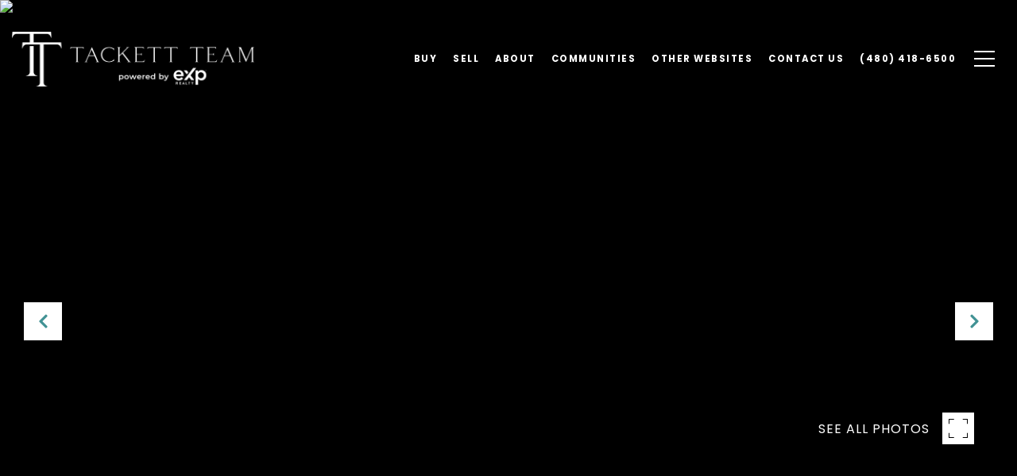

--- FILE ---
content_type: text/html; charset=utf-8
request_url: https://bss.luxurypresence.com/buttons/googleOneTap?companyId=c2b2a975-4c0e-4085-b9a6-3e54817f8edc&websiteId=a6aca73f-af0e-4a18-9cff-074362391ac8&pageId=4f6dbdde-c3b5-45f0-b123-b72342ce6304&sourceUrl=https%3A%2F%2Fthegrayhawkgroup.com%2Fproperties%2F15663-s-183rd-drive-goodyear-az-85338-6359557&pageMeta=%7B%22sourceResource%22%3A%22properties%22%2C%22pageElementId%22%3A%2225298711-bac7-4683-a74e-d0be635658cd%22%2C%22pageQueryVariables%22%3A%7B%22property%22%3A%7B%22id%22%3A%2225298711-bac7-4683-a74e-d0be635658cd%22%7D%2C%22properties%22%3A%7B%22relatedNeighborhoodPropertyId%22%3A%2225298711-bac7-4683-a74e-d0be635658cd%22%2C%22sort%22%3A%22salesPrice%22%7D%2C%22neighborhood%22%3A%7B%7D%2C%22pressReleases%22%3A%7B%22propertyId%22%3A%2225298711-bac7-4683-a74e-d0be635658cd%22%7D%7D%7D
body_size: 2880
content:
<style>
  html, body {margin: 0; padding: 0;}
</style>
<script src="https://accounts.google.com/gsi/client" async defer></script>
<script>
const parseURL = (url) => {
    const a = document.createElement('a');
    a.href = url;
    return a.origin;
}

const login = (token, provider, source)  => {
  const origin = (window.location != window.parent.location)
    ? parseURL(document.referrer)
    : window.location.origin;  
  const xhr = new XMLHttpRequest();
  xhr.responseType = 'json';
  xhr.onreadystatechange = function() {
    if (xhr.readyState === 4) {
      const response = xhr.response;
      const msg = {
        event: response.status,
        provider: provider,
        source: source,
        token: token
      }
      window.parent.postMessage(msg, origin);
    }
  }
  xhr.withCredentials = true;
  xhr.open('POST', `${origin}/api/v1/auth/login`, true);
  xhr.setRequestHeader("Content-Type", "application/json;charset=UTF-8");
  xhr.send(JSON.stringify({
    token,
    provider,
    source,
    websiteId: 'a6aca73f-af0e-4a18-9cff-074362391ac8',
    companyId: 'c2b2a975-4c0e-4085-b9a6-3e54817f8edc',
    pageId: '4f6dbdde-c3b5-45f0-b123-b72342ce6304',
    sourceUrl: 'https://thegrayhawkgroup.com/properties/15663-s-183rd-drive-goodyear-az-85338-6359557',
    pageMeta: '{"sourceResource":"properties","pageElementId":"25298711-bac7-4683-a74e-d0be635658cd","pageQueryVariables":{"property":{"id":"25298711-bac7-4683-a74e-d0be635658cd"},"properties":{"relatedNeighborhoodPropertyId":"25298711-bac7-4683-a74e-d0be635658cd","sort":"salesPrice"},"neighborhood":{},"pressReleases":{"propertyId":"25298711-bac7-4683-a74e-d0be635658cd"}}}',
    utm: '',
    referrer: ''
  }));
}

function getExpirationCookie(expiresInMiliseconds) {
  const tomorrow  = new Date(Date.now() + expiresInMiliseconds); // The Date object returns today's timestamp
  return `thegrayhawkgroup.com-SID=true; expires=${tomorrow.toUTCString()}; path=/; Secure; SameSite=None`;
}

function handleCredentialResponse(response) {
  document.cookie = getExpirationCookie(24 * 60 * 60 * 1000); // 1 day
  login(response.credential, 'GOOGLE', 'GOOGLE_SIGN_ON');
}

function handleClose() {
  const msg = {
    event: 'cancel',
    provider: 'GOOGLE',
    source: 'GOOGLE_SIGN_ON'
  }
  const origin = (window.location != window.parent.location)
    ? parseURL(document.referrer)
    : window.location.origin;
  window.parent.postMessage(msg, origin);
  document.cookie = getExpirationCookie(2 * 60 * 60 * 1000); // 2 hours
}

</script>
<div id="g_id_onload"
  data-client_id="673515100752-7s6f6j0qab4skl22cjpp7eirb2rjmfcg.apps.googleusercontent.com"
  data-callback="handleCredentialResponse"
  data-intermediate_iframe_close_callback="handleClose"
  data-state_cookie_domain = "thegrayhawkgroup.com"
  data-allowed_parent_origin="https://thegrayhawkgroup.com"
  data-skip_prompt_cookie="thegrayhawkgroup.com-SID"
  data-cancel_on_tap_outside="false"
></div>

--- FILE ---
content_type: application/javascript; charset=UTF-8
request_url: https://thegrayhawkgroup.com/cdn-cgi/challenge-platform/h/b/scripts/jsd/d251aa49a8a3/main.js?
body_size: 9630
content:
window._cf_chl_opt={AKGCx8:'b'};~function(j6,ph,pO,pV,pG,pq,pl,pg,pc,j1){j6=Q,function(Z,f,jg,j5,j,n){for(jg={Z:530,f:523,j:354,n:556,F:423,Y:391,U:561,E:493,L:600,A:428},j5=Q,j=Z();!![];)try{if(n=-parseInt(j5(jg.Z))/1+-parseInt(j5(jg.f))/2*(parseInt(j5(jg.j))/3)+parseInt(j5(jg.n))/4+parseInt(j5(jg.F))/5+-parseInt(j5(jg.Y))/6*(parseInt(j5(jg.U))/7)+-parseInt(j5(jg.E))/8*(-parseInt(j5(jg.L))/9)+parseInt(j5(jg.A))/10,f===n)break;else j.push(j.shift())}catch(F){j.push(j.shift())}}(I,977125),ph=this||self,pO=ph[j6(573)],pV=function(ng,nl,na,ns,nG,nC,no,nW,nP,nK,j7,f,j,n,F){return ng={Z:405,f:602,j:464,n:457,F:486,Y:443,U:382},nl={Z:448,f:468,j:564,n:392,F:438,Y:599,U:449,E:605,L:524,A:353,k:564,J:355,b:468,B:499,D:562,m:437,K:468,P:536,i:503,W:389,S:353,v:548},na={Z:598},ns={Z:598,f:516,j:432,n:433,F:389,Y:492,U:458,E:565,L:492,A:458,k:565,J:398,b:508,B:466,D:383,m:430,K:492,P:575,i:449,W:359,S:353,v:587,d:569,R:610,o:591,C:562,h:355,O:353,V:524,G:542,s:539,a:572,l:449,g:468,x:424,c:419,y:353,H:438,M:355,z:615,T:598,X:441,N:558,e:367,I0:429,I1:425,I2:429,I3:517,I4:558,I5:492,I6:458,I7:565,I8:575,I9:503,II:582,IQ:546,IZ:584,If:353,Ip:538,Ij:575,In:446,IF:590,IY:535,IU:353,IE:587,IL:575,IA:361,Ik:610,Iu:353,IJ:488,Ib:396,IB:575,ID:510,Im:449,IK:404,IP:429,Ii:449,IW:468,Iw:520,IS:511,Iv:396,Ir:353,Id:419,IR:353,Io:536},nG={Z:506},nC={Z:359},no={Z:521,f:593,j:492,n:458,F:565,Y:575,U:413,E:495,L:353,A:588,k:442,J:353,b:435,B:481,D:533,m:387,K:353,P:575,i:588,W:485,S:468,v:594,d:353,R:468},nW={Z:610},nP={Z:529},nK={Z:449},j7=j6,f={'bFCWF':function(Y,U){return Y==U},'APeIC':function(Y,U){return U|Y},'ijrIB':function(Y,U){return Y<<U},'jSKpK':function(Y,U){return Y|U},'xViLH':j7(ng.Z),'JQgvK':function(Y,U){return U==Y},'aHkUv':function(Y,U){return Y>=U},'btKRz':function(Y,U){return Y<U},'lMkfL':function(Y,U){return Y(U)},'NEwqO':j7(ng.f),'Rjews':function(Y,U){return Y-U},'LCqIh':function(Y,U){return Y>U},'bxIce':function(Y,U){return Y(U)},'toiqA':function(Y,U){return Y!==U},'zWETR':j7(ng.j),'gJAft':function(Y,U){return Y!==U},'yBYYr':j7(ng.n),'HyplO':function(Y,U){return Y(U)},'ZolAj':function(Y,U){return Y>U},'NsEZJ':function(Y,U){return Y<<U},'dwojh':function(Y,U){return U&Y},'Cpoqk':function(Y,U){return U==Y},'eoxfe':function(Y,U){return Y(U)},'NzNZl':function(Y,U){return Y<<U},'ZqGZW':function(Y,U){return Y|U},'HveKz':function(Y,U){return Y<U},'qAyPF':function(Y,U){return U&Y},'GuxSp':function(Y,U){return Y(U)},'yNuby':function(Y,U){return Y===U},'ILYUa':j7(ng.F),'sGOHe':function(Y,U){return Y>U},'pAEON':function(Y,U){return Y<U},'VQTRt':function(Y,U){return Y-U},'aTbtB':function(Y,U){return Y&U},'wdqti':function(Y,U){return Y-U},'zOefz':function(Y,U){return Y|U},'OxFfO':function(Y,U){return Y>U},'XbrsX':function(Y,U){return U!=Y},'qpkoe':function(Y,U){return Y*U},'ZBiiR':function(Y,U){return U&Y},'SiEoz':function(Y,U){return Y<U},'SUNJd':function(Y,U){return Y!=U},'mhfUX':function(Y,U){return Y<U},'DeDPA':function(Y,U){return Y+U}},j=String[j7(ng.Y)],n={'h':function(Y,nR,ni,jZ,U,L){if(nR={Z:504,f:389},ni={Z:511},jZ=j7,U={'pGVPi':function(E,L){return E<L},'FtVGj':function(E,L,j8){return j8=Q,f[j8(nK.Z)](E,L)},'NYNdx':function(E,L,j9){return j9=Q,f[j9(nP.Z)](E,L)},'SpnVR':function(E,L,jI){return jI=Q,f[jI(ni.Z)](E,L)},'LICaJ':function(E,L,jQ){return jQ=Q,f[jQ(nW.Z)](E,L)},'iRsas':function(E,L){return E<<L},'QDfcY':function(E,L){return L==E},'XoDiH':function(E,L){return E-L},'CZSqV':function(E,L){return L==E},'ebDSH':function(E,L){return E-L}},f[jZ(no.Z)]===jZ(no.f)){if(Ig[jZ(no.j)][jZ(no.n)][jZ(no.F)](Ix,Ic)){if(256>ZA[jZ(no.Y)](0)){for(fu=0;U[jZ(no.U)](fJ,fb);fD<<=1,U[jZ(no.E)](fm,fK-1)?(fP=0,fi[jZ(no.L)](fW(fw)),fS=0):fv++,fB++);for(L=fr[jZ(no.Y)](0),fd=0;8>fR;fC=U[jZ(no.A)](U[jZ(no.k)](fh,1),1&L),fV-1==fO?(fG=0,fq[jZ(no.J)](fs(ft)),fa=0):fl++,L>>=1,fo++);}else{for(L=1,fg=0;fx<fc;fH=U[jZ(no.b)](U[jZ(no.B)](fM,1),L),U[jZ(no.D)](fz,U[jZ(no.m)](fT,1))?(fX=0,fN[jZ(no.K)](fe(p0)),p1=0):p2++,L=0,fy++);for(L=p3[jZ(no.P)](0),p4=0;16>p5;p7=U[jZ(no.i)](p8<<1,1.39&L),p9==pI-1?(pQ=0,pZ[jZ(no.L)](pf(pp)),pj=0):pn++,L>>=1,p6++);}fn--,U[jZ(no.W)](0,fF)&&(fY=fU[jZ(no.S)](2,fE),fL++),delete fA[fk]}else for(L=QM[Qz],QT=0;U[jZ(no.U)](QX,QN);Z0=Z1<<1.48|L&1,Z2==U[jZ(no.v)](Z3,1)?(Z4=0,Z5[jZ(no.d)](Z6(Z7)),Z8=0):Z9++,L>>=1,Qe++);ZU=(ZI--,0==ZQ&&(ZZ=Zf[jZ(no.R)](2,Zp),Zj++),Zn[ZF]=ZY++,ZE(ZL))}else return Y==null?'':n.g(Y,6,function(L,jf){return jf=jZ,jf(nR.Z)[jf(nR.f)](L)})},'g':function(Y,U,E,nq,nO,jF,L,A,J,B,D,K,P,i,W,S,R,o,M,C,O,V,G,s){if(nq={Z:575},nO={Z:539},jF=j7,L={'GGTJr':function(H,M,jp){return jp=Q,f[jp(nC.Z)](H,M)},'CvTqu':function(x,y){return x(y)},'jecmm':function(H,M,jj){return jj=Q,f[jj(nO.Z)](H,M)},'pkJXg':function(H,M){return H<<M},'OBPEr':function(x,y,jn){return jn=Q,f[jn(nG.Z)](x,y)}},Y==null)return'';for(J={},B={},D='',K=2,P=3,i=2,W=[],S=0,R=0,o=0;o<Y[jF(ns.Z)];o+=1)if(f[jF(ns.f)](f[jF(ns.j)],jF(ns.n))){if(C=Y[jF(ns.F)](o),Object[jF(ns.Y)][jF(ns.U)][jF(ns.E)](J,C)||(J[C]=P++,B[C]=!0),O=D+C,Object[jF(ns.L)][jF(ns.A)][jF(ns.k)](J,O))D=O;else if(f[jF(ns.J)](f[jF(ns.b)],jF(ns.B))){for(V=jF(ns.D)[jF(ns.m)]('|'),G=0;!![];){switch(V[G++]){case'0':K--;continue;case'1':J[O]=P++;continue;case'2':if(Object[jF(ns.K)][jF(ns.U)][jF(ns.E)](B,D)){if(256>D[jF(ns.P)](0)){for(A=0;A<i;S<<=1,f[jF(ns.i)](R,f[jF(ns.W)](U,1))?(R=0,W[jF(ns.S)](f[jF(ns.v)](E,S)),S=0):R++,A++);for(s=D[jF(ns.P)](0),A=0;f[jF(ns.d)](8,A);S=f[jF(ns.R)](f[jF(ns.o)](S,1),f[jF(ns.C)](s,1)),f[jF(ns.h)](R,U-1)?(R=0,W[jF(ns.O)](f[jF(ns.V)](E,S)),S=0):R++,s>>=1,A++);}else{for(s=1,A=0;A<i;S=f[jF(ns.G)](S,1)|s,U-1==R?(R=0,W[jF(ns.S)](E(S)),S=0):R++,s=0,A++);for(s=D[jF(ns.P)](0),A=0;f[jF(ns.s)](16,A);S=f[jF(ns.a)](S<<1.85,s&1),f[jF(ns.l)](R,U-1)?(R=0,W[jF(ns.O)](E(S)),S=0):R++,s>>=1,A++);}K--,0==K&&(K=Math[jF(ns.g)](2,i),i++),delete B[D]}else for(s=J[D],A=0;f[jF(ns.x)](A,i);S=S<<1|f[jF(ns.c)](s,1),R==f[jF(ns.W)](U,1)?(R=0,W[jF(ns.y)](f[jF(ns.V)](E,S)),S=0):R++,s>>=1,A++);continue;case'3':D=f[jF(ns.H)](String,C);continue;case'4':f[jF(ns.M)](0,K)&&(K=Math[jF(ns.g)](2,i),i++);continue}break}}else return f[jF(ns.z)](null,Y)?'':U==''?null:E.i(L[jF(ns.T)],32768,function(y,jY){return jY=jF,o[jY(nq.Z)](y)})}else f[jF(ns.X)](Y[jF(ns.N)],200)&&f[jF(ns.e)](U[jF(ns.N)],300)?f[jF(ns.I0)](o,jF(ns.I1)):f[jF(ns.I2)](J,f[jF(ns.I3)]+R[jF(ns.I4)]);if(f[jF(ns.f)]('',D)){if(Object[jF(ns.I5)][jF(ns.I6)][jF(ns.I7)](B,D)){if(256>D[jF(ns.I8)](0)){if(f[jF(ns.I9)](jF(ns.II),f[jF(ns.IQ)])){for(O=0;V<G;S<<=1,E==L[jF(ns.IZ)](U,1)?(x=0,A[jF(ns.If)](L[jF(ns.Ip)](y,H)),M=0):z++,s++);for(M=T[jF(ns.Ij)](0),X=0;L[jF(ns.In)](8,N);I0=L[jF(ns.IF)](I1,1)|M&1.55,I3-1==I2?(I4=0,I5[jF(ns.O)](L[jF(ns.IY)](I6,I7)),I8=0):I9++,M>>=1,i++);}else{for(A=0;A<i;S<<=1,R==U-1?(R=0,W[jF(ns.IU)](f[jF(ns.IE)](E,S)),S=0):R++,A++);for(s=D[jF(ns.IL)](0),A=0;f[jF(ns.IA)](8,A);S=f[jF(ns.Ik)](S<<1.39,1&s),U-1==R?(R=0,W[jF(ns.Iu)](E(S)),S=0):R++,s>>=1,A++);}}else{for(s=1,A=0;f[jF(ns.IJ)](A,i);S=S<<1|s,R==f[jF(ns.Ib)](U,1)?(R=0,W[jF(ns.Iu)](E(S)),S=0):R++,s=0,A++);for(s=D[jF(ns.IB)](0),A=0;16>A;S=S<<1|f[jF(ns.ID)](s,1),f[jF(ns.Im)](R,f[jF(ns.IK)](U,1))?(R=0,W[jF(ns.y)](f[jF(ns.IP)](E,S)),S=0):R++,s>>=1,A++);}K--,f[jF(ns.Ii)](0,K)&&(K=Math[jF(ns.IW)](2,i),i++),delete B[D]}else for(s=J[D],A=0;A<i;S=f[jF(ns.Iw)](f[jF(ns.IS)](S,1),s&1),R==f[jF(ns.Iv)](U,1)?(R=0,W[jF(ns.Ir)](E(S)),S=0):R++,s>>=1,A++);K--,K==0&&i++}for(s=2,A=0;A<i;S=S<<1|f[jF(ns.Id)](s,1),R==U-1?(R=0,W[jF(ns.IR)](E(S)),S=0):R++,s>>=1,A++);for(;;)if(S<<=1,R==f[jF(ns.IK)](U,1)){W[jF(ns.IR)](E(S));break}else R++;return W[jF(ns.Io)]('')},'j':function(Y,nt,jU){return nt={Z:575},jU=j7,null==Y?'':Y==''?null:n.i(Y[jU(na.Z)],32768,function(U,jE){return jE=jU,Y[jE(nt.Z)](U)})},'i':function(Y,U,E,jL,L,A,J,B,D,K,P,i,W,S,R,o,O,C){for(jL=j7,L=[],A=4,J=4,B=3,D=[],i=E(0),W=U,S=1,K=0;f[jL(nl.Z)](3,K);L[K]=K,K+=1);for(R=0,o=Math[jL(nl.f)](2,2),P=1;P!=o;C=i&W,W>>=1,0==W&&(W=U,i=E(S++)),R|=(0<C?1:0)*P,P<<=1);switch(R){case 0:for(R=0,o=Math[jL(nl.f)](2,8),P=1;f[jL(nl.j)](P,o);C=i&W,W>>=1,W==0&&(W=U,i=E(S++)),R|=f[jL(nl.n)](0<C?1:0,P),P<<=1);O=f[jL(nl.F)](j,R);break;case 1:for(R=0,o=Math[jL(nl.f)](2,16),P=1;P!=o;C=f[jL(nl.Y)](i,W),W>>=1,f[jL(nl.U)](0,W)&&(W=U,i=E(S++)),R|=(f[jL(nl.E)](0,C)?1:0)*P,P<<=1);O=f[jL(nl.L)](j,R);break;case 2:return''}for(K=L[3]=O,D[jL(nl.A)](O);;){if(S>Y)return'';for(R=0,o=Math[jL(nl.f)](2,B),P=1;f[jL(nl.k)](P,o);C=W&i,W>>=1,f[jL(nl.J)](0,W)&&(W=U,i=E(S++)),R|=(0<C?1:0)*P,P<<=1);switch(O=R){case 0:for(R=0,o=Math[jL(nl.b)](2,8),P=1;f[jL(nl.B)](P,o);C=f[jL(nl.D)](i,W),W>>=1,0==W&&(W=U,i=E(S++)),R|=(f[jL(nl.m)](0,C)?1:0)*P,P<<=1);L[J++]=j(R),O=J-1,A--;break;case 1:for(R=0,o=Math[jL(nl.K)](2,16),P=1;o!=P;C=W&i,W>>=1,W==0&&(W=U,i=E(S++)),R|=P*(0<C?1:0),P<<=1);L[J++]=j(R),O=J-1,A--;break;case 2:return D[jL(nl.P)]('')}if(0==A&&(A=Math[jL(nl.b)](2,B),B++),L[O])O=L[O];else if(f[jL(nl.i)](O,J))O=K+K[jL(nl.W)](0);else return null;D[jL(nl.S)](O),L[J++]=f[jL(nl.v)](K,O[jL(nl.W)](0)),A--,K=O,A==0&&(A=Math[jL(nl.K)](2,B),B++)}}},F={},F[j7(ng.U)]=n.h,F}(),pG={},pG[j6(585)]='o',pG[j6(426)]='s',pG[j6(489)]='u',pG[j6(512)]='z',pG[j6(554)]='n',pG[j6(453)]='I',pG[j6(418)]='b',pq=pG,ph[j6(451)]=function(Z,j,F,Y,Fj,Fp,Ff,jb,U,L,A,J,B,D,K){if(Fj={Z:534,f:460,j:444,n:394,F:483,Y:444,U:394,E:586,L:436,A:472,k:586,J:436,b:416,B:403,D:571,m:598,K:570,P:614,i:378,W:515,S:372},Fp={Z:534,f:494,j:607,n:427,F:598,Y:411,U:356,E:575,L:406,A:421,k:353,J:575,b:498,B:353,D:505,m:606,K:353,P:356,i:606,W:490,S:490,v:468},Ff={Z:460,f:397,j:397,n:492,F:458,Y:565,U:353},jb=j6,U={'FVHZN':function(P,i){return P===i},'JfZdN':function(P,i){return P>i},'PmdyA':function(P,i){return i==P},'YAelu':function(P,i){return P-i},'ptoaI':function(P,i){return P<<i},'jEgfO':function(P,i){return P(i)},'GEpHv':function(P,i){return P<<i},'OEqqr':function(P,i){return P==i},'Mmbnk':jb(Fj.Z),'lMclY':function(P,i){return P<i},'moSzo':function(P,i){return P<i},'BkDIm':function(P,i){return P(i)},'qyODt':function(P,i,W){return P(i,W)},'PIaUo':function(P,i,W){return P(i,W)}},U[jb(Fj.f)](null,j)||j===void 0)return Y;for(L=pa(j),Z[jb(Fj.j)][jb(Fj.n)]&&(L=L[jb(Fj.F)](Z[jb(Fj.Y)][jb(Fj.U)](j))),L=Z[jb(Fj.E)][jb(Fj.L)]&&Z[jb(Fj.A)]?Z[jb(Fj.k)][jb(Fj.J)](new Z[(jb(Fj.A))](L)):function(P,jD,S,i){if(jD=jb,jD(Fp.Z)===U[jD(Fp.f)]){for(P[jD(Fp.j)](),i=0;U[jD(Fp.n)](i,P[jD(Fp.F)]);P[i]===P[i+1]?P[jD(Fp.Y)](i+1,1):i+=1);return P}else{if(U[jD(Fp.U)](256,IE[jD(Fp.E)](0))){for(QA=0;Qk<Qu;Qb<<=1,U[jD(Fp.L)](QB,U[jD(Fp.A)](QD,1))?(Qm=0,QK[jD(Fp.k)](QP(Qi)),QW=0):Qw++,QJ++);for(S=QS[jD(Fp.J)](0),Qv=0;8>Qr;QR=U[jD(Fp.b)](Qo,1)|1.75&S,Qh-1==QC?(QO=0,QV[jD(Fp.B)](U[jD(Fp.D)](QG,Qq)),Qs=0):Qt++,S>>=1,Qd++);}else{for(S=1,Qa=0;Ql<Qg;Qc=U[jD(Fp.m)](Qy,1)|S,QH==U[jD(Fp.A)](QM,1)?(Qz=0,QT[jD(Fp.K)](QX(QN)),Qe=0):Z0++,S=0,Qx++);for(S=Z1[jD(Fp.E)](0),Z2=0;U[jD(Fp.P)](16,Z3);Z5=U[jD(Fp.i)](Z6,1)|1.52&S,U[jD(Fp.W)](Z7,Z8-1)?(Z9=0,ZI[jD(Fp.k)](ZQ(ZZ)),Zf=0):Zp++,S>>=1,Z4++);}Qp--,U[jD(Fp.S)](0,Qj)&&(Qn=QF[jD(Fp.v)](2,QY),QU++),delete QE[QL]}}(L),A='nAsAaAb'.split('A'),A=A[jb(Fj.b)][jb(Fj.B)](A),J=0;U[jb(Fj.D)](J,L[jb(Fj.m)]);B=L[J],D=pt(Z,j,B),U[jb(Fj.K)](A,D)?(K='s'===D&&!Z[jb(Fj.P)](j[B]),jb(Fj.i)===F+B?U[jb(Fj.W)](E,F+B,D):K||U[jb(Fj.S)](E,F+B,j[B])):E(F+B,D),J++);return Y;function E(P,i,jB){if(jB=jb,U[jB(Ff.Z)](jB(Ff.f),jB(Ff.j)))Object[jB(Ff.n)][jB(Ff.F)][jB(Ff.Y)](Y,i)||(Y[i]=[]),Y[i][jB(Ff.U)](P);else return null}},pl=j6(567)[j6(430)](';'),pg=pl[j6(416)][j6(403)](pl),ph[j6(365)]=function(Z,j,FY,jm,n,F,Y,U,E){for(FY={Z:388,f:598,j:500,n:580,F:353,Y:487},jm=j6,n={'cCIyq':function(L,A){return L(A)}},F=Object[jm(FY.Z)](j),Y=0;Y<F[jm(FY.f)];Y++)if(U=F[Y],U==='f'&&(U='N'),Z[U]){for(E=0;E<j[F[Y]][jm(FY.f)];-1===Z[U][jm(FY.j)](j[F[Y]][E])&&(n[jm(FY.n)](pg,j[F[Y]][E])||Z[U][jm(FY.F)]('o.'+j[F[Y]][E])),E++);}else Z[U]=j[F[Y]][jm(FY.Y)](function(L){return'o.'+L})},pc=null,j1=j0(),j3();function px(FE,jK,j,n,F,Y,U,E){j=(FE={Z:507,f:528,j:553,n:491,F:461,Y:589,U:395,E:381,L:514,A:526,k:375,J:480,b:371,B:541,D:579,m:514,K:532,P:557},jK=j6,{'AMsoo':jK(FE.Z),'HpQHR':jK(FE.f),'HgdgB':function(L,A,k,J,b){return L(A,k,J,b)},'OaGPm':jK(FE.j)});try{return n=pO[jK(FE.n)](j[jK(FE.F)]),n[jK(FE.Y)]=j[jK(FE.U)],n[jK(FE.E)]='-1',pO[jK(FE.L)][jK(FE.A)](n),F=n[jK(FE.k)],Y={},Y=pRIb1(F,F,'',Y),Y=j[jK(FE.J)](pRIb1,F,F[jK(FE.b)]||F[jK(FE.B)],'n.',Y),Y=pRIb1(F,n[j[jK(FE.D)]],'d.',Y),pO[jK(FE.m)][jK(FE.K)](n),U={},U.r=Y,U.e=null,U}catch(L){return jK(FE.P)===jK(FE.P)?(E={},E.r={},E.e=L,E):![]}}function pz(Fw,FW,jS,Z,f){if(Fw={Z:384,f:568,j:459,n:400,F:501,Y:604,U:386,E:409},FW={Z:549,f:384,j:559,n:559,F:492,Y:360,U:565,E:500,L:439},jS=j6,Z={'JYoIN':function(j){return j()},'XLIow':jS(Fw.Z),'NSMFb':jS(Fw.f)},f=pH(),f===null){if(jS(Fw.j)!==Z[jS(Fw.n)])return;else Y(),U[jS(Fw.F)]!==jS(Fw.Y)&&(k[jS(Fw.U)]=J,Z[jS(Fw.E)](b))}pc=(pc&&clearTimeout(pc),setTimeout(function(jv){if(jv=jS,Z[jv(FW.Z)]===jv(FW.f))py();else return F instanceof Y[jv(FW.j)]&&0<U[jv(FW.n)][jv(FW.F)][jv(FW.Y)][jv(FW.U)](E)[jv(FW.E)](jv(FW.L))},f*1e3))}function pN(FR,jR,Z,f,j,n,F,Y){for(FR={Z:601,f:531,j:430,n:417,F:408,Y:364},jR=j6,Z={'GapTt':jR(FR.Z),'YnEvM':function(U){return U()}},f=Z[jR(FR.f)][jR(FR.j)]('|'),j=0;!![];){switch(f[j++]){case'0':n=Z[jR(FR.n)](pX);continue;case'1':if(F-n>Y)return![];continue;case'2':F=Math[jR(FR.F)](Date[jR(FR.Y)]()/1e3);continue;case'3':Y=3600;continue;case'4':return!![]}break}}function pa(Z,ne,jJ,f){for(ne={Z:483,f:388,j:465},jJ=j6,f=[];Z!==null;f=f[jJ(ne.Z)](Object[jJ(ne.f)](Z)),Z=Object[jJ(ne.j)](Z));return f}function py(Z,Fb,Fu,jP,f,j){if(Fb={Z:543,f:470,j:399,n:393,F:478,Y:576,U:463},Fu={Z:377,f:581,j:470},jP=j6,f={'MRXsJ':jP(Fb.Z),'VKoWg':function(n,F){return n(F)},'CdVlW':function(n){return n()},'NxTQc':function(n,F,Y){return n(F,Y)}},j=f[jP(Fb.f)](px),pe(j.r,function(n,ji){ji=jP,typeof Z===f[ji(Fu.Z)]&&f[ji(Fu.f)](Z,n),f[ji(Fu.j)](pz)}),j.e){if(jP(Fb.j)===jP(Fb.n))return f[jP(Fb.F)](function(){}),'p';else f[jP(Fb.Y)](j2,jP(Fb.U),j.e)}}function Q(Z,f,p,j){return Z=Z-353,p=I(),j=p[Z],j}function pT(f,Fv,jr,j,n){return Fv={Z:563,f:358},jr=j6,j={},j[jr(Fv.Z)]=function(F,Y){return F<Y},n=j,n[jr(Fv.Z)](Math[jr(Fv.f)](),f)}function pX(Fr,jd,Z){return Fr={Z:611,f:408},jd=j6,Z=ph[jd(Fr.Z)],Math[jd(Fr.f)](+atob(Z.t))}function j2(F,Y,Fg,jG,U,E,L,A,k,J,b,B,D,m){if(Fg={Z:462,f:479,j:597,n:412,F:467,Y:434,U:611,E:566,L:440,A:476,k:452,J:415,b:390,B:370,D:385,m:422,K:544,P:609,i:440,W:362,S:440,v:362,d:513,R:440,o:363,C:522,h:545,O:550,V:509,G:475,s:382},jG=j6,U={},U[jG(Fg.Z)]=jG(Fg.f),U[jG(Fg.j)]=jG(Fg.n),E=U,!pT(0))return![];A=(L={},L[jG(Fg.F)]=F,L[jG(Fg.Y)]=Y,L);try{k=ph[jG(Fg.U)],J=jG(Fg.E)+ph[jG(Fg.L)][jG(Fg.A)]+jG(Fg.k)+k.r+E[jG(Fg.Z)],b=new ph[(jG(Fg.J))](),b[jG(Fg.b)](jG(Fg.B),J),b[jG(Fg.D)]=2500,b[jG(Fg.m)]=function(){},B={},B[jG(Fg.K)]=ph[jG(Fg.L)][jG(Fg.K)],B[jG(Fg.P)]=ph[jG(Fg.i)][jG(Fg.P)],B[jG(Fg.W)]=ph[jG(Fg.S)][jG(Fg.v)],B[jG(Fg.d)]=ph[jG(Fg.R)][jG(Fg.o)],B[jG(Fg.C)]=j1,D=B,m={},m[jG(Fg.h)]=A,m[jG(Fg.O)]=D,m[jG(Fg.V)]=E[jG(Fg.j)],b[jG(Fg.G)](pV[jG(Fg.s)](m))}catch(K){}}function pH(Fm,jW,f,j,n,F){return Fm={Z:380,f:450,j:611,n:554,F:450},jW=j6,f={},f[jW(Fm.Z)]=function(Y,U){return Y!==U},f[jW(Fm.f)]=function(Y,U){return Y<U},j=f,n=ph[jW(Fm.j)],!n?null:(F=n.i,j[jW(Fm.Z)](typeof F,jW(Fm.n))||j[jW(Fm.F)](F,30))?null:F}function I(Y2){return Y2='includes,YnEvM,boolean,qAyPF,location,YAelu,ontimeout,3392240mUxrEt,HveKz,success,string,lMclY,23051810RzeNVb,lMkfL,split,log,zWETR,tBJxk,TYlZ6,LICaJ,from,mhfUX,GuxSp,[native code],_cf_chl_opt,aHkUv,SpnVR,fromCharCode,Object,gsYjN,jecmm,nOoNu,OxFfO,bFCWF,CkhNw,pRIb1,/b/ov1/0.5688742882975039:1769887733:h7s4JtDMMEAHcPpjSMKD4trc3mDltddlBSKP4g3nRDo/,bigint,event,jHqJk,isArray,SIawQ,hasOwnProperty,keUgL,FVHZN,AMsoo,tdmms,error on cf_chl_props,MNiTA,getPrototypeOf,JReyf,AdeF3,pow,hXdlT,CdVlW,zldGO,Set,NKQXt,VysZm,send,AKGCx8,sRpeg,catch,/invisible/jsd,HgdgB,iRsas,TEvWb,concat,Dggnl,CZSqV,CsHLn,map,pAEON,undefined,OEqqr,createElement,prototype,57304whgbKn,Mmbnk,FtVGj,xiyTZ,href,ptoaI,SUNJd,indexOf,readyState,wTBrj,yNuby,E$cxfQGFR-lUvKewT70Ygy+ZuOI85HV4DBhMSkW9N2AjbC6qnaXp3irJoPtzdms1L,jEgfO,bxIce,iframe,yBYYr,source,aTbtB,ijrIB,symbol,pkLOA2,body,qyODt,toiqA,NEwqO,qDFhR,addEventListener,zOefz,xViLH,JBxy9,3487802zqtzWx,eoxfe,stringify,appendChild,fuAVd,display: none,APeIC,217607GufacW,GapTt,removeChild,QDfcY,FZzib,OBPEr,join,error,CvTqu,LCqIh,api,navigator,NzNZl,function,CnwA5,errorInfoObject,ILYUa,sid,DeDPA,XLIow,chctx,gFbJi,postMessage,contentDocument,number,JNCAf,4963972nLgXpk,BQwzJ,status,Function,onload,40705QLToZi,dwojh,lTIju,XbrsX,call,/cdn-cgi/challenge-platform/h/,_cf_chl_opt;JJgc4;PJAn2;kJOnV9;IWJi4;OHeaY1;DqMg0;FKmRv9;LpvFx1;cAdz2;PqBHf2;nFZCC5;ddwW5;pRIb1;rxvNi8;RrrrA2;erHi9,saziO,ZolAj,BkDIm,moSzo,ZqGZW,document,onerror,charCodeAt,NxTQc,randomUUID,GESMg,OaGPm,cCIyq,VKoWg,mahfC,vmfDH,GGTJr,object,Array,HyplO,NYNdx,style,pkJXg,NsEZJ,LYUep,mqelA,ebDSH,cloudflare-invisible,zSeWe,iZCvR,length,ZBiiR,693VVYCRd,3|0|2|1|4,http-code:,MzGCQ,loading,SiEoz,GEpHv,sort,ttMMG,SSTpq3,jSKpK,__CF$cv$params,hvQXQ,RWWhF,isNaN,JQgvK,push,3SWCgYf,Cpoqk,JfZdN,ntXff,random,Rjews,toString,sGOHe,LRmiB4,aUjz8,now,rxvNi8,wyboz,btKRz,SgzCp,cfune,POST,clientInformation,PIaUo,detail,FdwED,contentWindow,PjxOp,MRXsJ,d.cookie,sRQXv,ujXLN,tabIndex,etDWXkpMyp,2|0|4|1|3,cbPNV,timeout,onreadystatechange,XoDiH,keys,charAt,open,1896rkqHFx,qpkoe,ZLppL,getOwnPropertyNames,HpQHR,VQTRt,rxgmb,gJAft,ghksv,NSMFb,xhr-error,parent,bind,wdqti,duQMr,PmdyA,DOMContentLoaded,floor,JYoIN,/jsd/oneshot/d251aa49a8a3/0.5688742882975039:1769887733:h7s4JtDMMEAHcPpjSMKD4trc3mDltddlBSKP4g3nRDo/,splice,jsd,pGVPi,ukdLk,XMLHttpRequest'.split(','),I=function(){return Y2},I()}function j4(n,F,Y1,jl,Y,U,E,L){if(Y1={Z:414,f:595,j:379,n:537,F:540,Y:425,U:509,E:547,L:454,A:402,k:552,J:509,b:414,B:379,D:373,m:402},jl=j6,Y={},Y[jl(Y1.Z)]=jl(Y1.f),Y[jl(Y1.j)]=jl(Y1.n),U=Y,!n[jl(Y1.F)])return;F===jl(Y1.Y)?(E={},E[jl(Y1.U)]=U[jl(Y1.Z)],E[jl(Y1.E)]=n.r,E[jl(Y1.L)]=jl(Y1.Y),ph[jl(Y1.A)][jl(Y1.k)](E,'*')):(L={},L[jl(Y1.J)]=U[jl(Y1.b)],L[jl(Y1.E)]=n.r,L[jl(Y1.L)]=U[jl(Y1.B)],L[jl(Y1.D)]=F,ph[jl(Y1.m)][jl(Y1.k)](L,'*'))}function pt(Z,j,n,nN,jk,F,Y,nT,A,U){F=(nN={Z:518,f:543,j:592,n:608,F:608,Y:496,U:585,E:496,L:478,A:478,k:586,J:456,b:592,B:471,D:551},jk=j6,{'LYUep':function(E,L){return L===E},'ttMMG':jk(nN.Z),'xiyTZ':function(E,L){return L==E},'zldGO':jk(nN.f),'gFbJi':function(E,L,A){return E(L,A)}});try{Y=j[n]}catch(E){if(F[jk(nN.j)](F[jk(nN.n)],F[jk(nN.F)]))return'i';else{if(nT={Z:482},A={'TEvWb':function(k,J,B){return k(J,B)}},Y=!![],!U())return;E(function(B,ju){ju=jk,A[ju(nT.Z)](k,J,B)})}}if(F[jk(nN.Y)](null,Y))return void 0===Y?'u':'x';if(jk(nN.U)==typeof Y)try{if(F[jk(nN.E)](jk(nN.f),typeof Y[jk(nN.L)]))return Y[jk(nN.A)](function(){}),'p'}catch(A){}return Z[jk(nN.k)][jk(nN.J)](Y)?'a':F[jk(nN.b)](Y,Z[jk(nN.k)])?'D':!0===Y?'T':!1===Y?'F':(U=typeof Y,F[jk(nN.B)]==U?F[jk(nN.D)](ps,Z,Y)?'N':'f':pq[U]||'?')}function ps(f,j,nc,jA,n,F){return nc={Z:374,f:559,j:559,n:492,F:360,Y:565,U:500,E:439},jA=j6,n={},n[jA(nc.Z)]=function(Y,U){return Y instanceof U},F=n,F[jA(nc.Z)](j,f[jA(nc.f)])&&0<f[jA(nc.j)][jA(nc.n)][jA(nc.F)][jA(nc.Y)](j)[jA(nc.U)](jA(nc.E))}function j0(Fa,jV){return Fa={Z:577,f:577},jV=j6,crypto&&crypto[jV(Fa.Z)]?crypto[jV(Fa.f)]():''}function pM(FP,jw,f,j){return FP={Z:578,f:578},jw=j6,f={},f[jw(FP.Z)]=function(n,F){return F!==n},j=f,j[jw(FP.f)](pH(),null)}function pe(Z,f,Ft,Fs,Fq,FG,jo,j,n,F,Y){Ft={Z:385,f:477,j:611,n:431,F:440,Y:415,U:390,E:370,L:612,A:484,k:566,J:476,b:410,B:540,D:366,m:555,K:385,P:422,i:560,W:574,S:369,v:420,d:420,R:497,o:420,C:497,h:540,O:475,V:382,G:525},Fs={Z:583,f:401},Fq={Z:596,f:558,j:558,n:425,F:612,Y:602},FG={Z:376},jo=j6,j={'PjxOp':jo(Ft.Z),'zSeWe':function(U,E){return U>=E},'hvQXQ':function(U,E){return U+E},'vmfDH':function(U,E){return U(E)},'Dggnl':function(U,E){return U+E},'wyboz':jo(Ft.f),'cfune':function(U){return U()}},n=ph[jo(Ft.j)],console[jo(Ft.n)](ph[jo(Ft.F)]),F=new ph[(jo(Ft.Y))](),F[jo(Ft.U)](jo(Ft.E),j[jo(Ft.L)](j[jo(Ft.A)](j[jo(Ft.L)](jo(Ft.k),ph[jo(Ft.F)][jo(Ft.J)]),jo(Ft.b)),n.r)),n[jo(Ft.B)]&&(j[jo(Ft.D)]!==jo(Ft.m)?(F[jo(Ft.K)]=5e3,F[jo(Ft.P)]=function(jC){jC=jo,f(j[jC(FG.Z)])}):n(F,Y)),F[jo(Ft.i)]=function(jh){jh=jo,j[jh(Fq.Z)](F[jh(Fq.f)],200)&&F[jh(Fq.j)]<300?f(jh(Fq.n)):f(j[jh(Fq.F)](jh(Fq.Y),F[jh(Fq.f)]))},F[jo(Ft.W)]=function(jO){jO=jo,j[jO(Fs.Z)](f,jO(Fs.f))},Y={'t':j[jo(Ft.S)](pX),'lhr':pO[jo(Ft.v)]&&pO[jo(Ft.d)][jo(Ft.R)]?pO[jo(Ft.o)][jo(Ft.C)]:'','api':n[jo(Ft.h)]?!![]:![],'c':pM(),'payload':Z},F[jo(Ft.O)](pV[jo(Ft.V)](JSON[jo(Ft.G)](Y)))}function j3(Y0,Fe,FX,FT,jq,Z,f,j,n,F){if(Y0={Z:368,f:604,j:407,n:611,F:455,Y:501,U:519,E:519,L:603,A:386,k:386},Fe={Z:501,f:447,j:474,n:357,F:469,Y:386,U:473,E:358},FX={Z:445,f:613,j:368,n:527},FT={Z:502},jq=j6,Z={'wTBrj':function(Y,U,E){return Y(U,E)},'gsYjN':function(Y,U){return Y!==U},'RWWhF':jq(Y0.Z),'fuAVd':function(Y,U){return Y(U)},'NKQXt':function(Y,U){return Y<U},'nOoNu':jq(Y0.f),'VysZm':function(Y,U){return Y!==U},'jHqJk':function(Y,U){return Y!==U},'MzGCQ':jq(Y0.j)},f=ph[jq(Y0.n)],!f)return;if(!pN())return;(j=![],n=function(js){if(js=jq,!j){if(Z[js(FX.Z)](Z[js(FX.f)],js(FX.j)))return;else{if(j=!![],!pN())return;Z[js(FX.n)](py,function(U,jt){jt=js,Z[jt(FT.Z)](j4,f,U)})}}},Z[jq(Y0.F)](pO[jq(Y0.Y)],jq(Y0.f)))?n():ph[jq(Y0.U)]?pO[jq(Y0.E)](Z[jq(Y0.L)],n):(F=pO[jq(Y0.A)]||function(){},pO[jq(Y0.k)]=function(ja){if(ja=jq,F(),pO[ja(Fe.Z)]!==Z[ja(Fe.f)]){if(Z[ja(Fe.j)](ja(Fe.n),ja(Fe.F)))pO[ja(Fe.Y)]=F,n();else return Z[ja(Fe.U)](j[ja(Fe.E)](),n)}})}}()